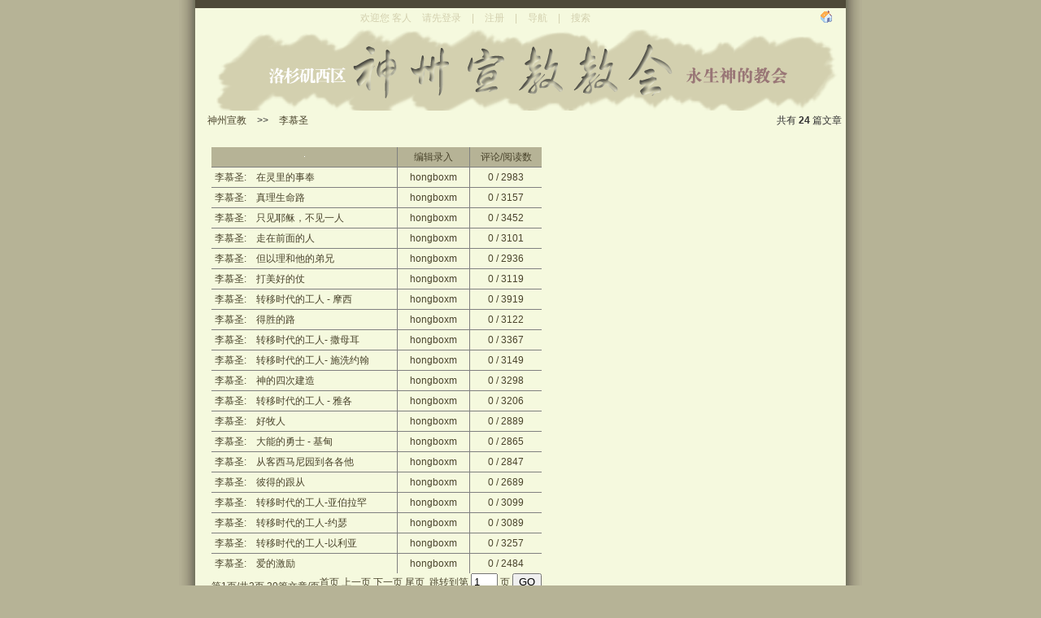

--- FILE ---
content_type: text/html; charset=utf-8
request_url: http://shenzhou.us/Search/?Keys=%E6%9D%8E%E6%85%95%E5%9C%A3&Days=0
body_size: 28342
content:

<!DOCTYPE html PUBLIC "-//W3C//DTD XHTML 1.0 Transitional//EN" "http://www.w3.org/TR/xhtml1/DTD/xhtml1-strict.dtd">
<!DOCTYPE HTML PUBLIC "-//W3C//DTD HTML 4.0 Transitional//EN" >
<HTML>
	<HEAD>
		<title>
			神州宣教--搜寻结果
		</title>
		<META http-equiv="Content-Type" content="text/html; charset=UTF-8">
		<meta content="Microsoft Visual Studio 7.0" name="GENERATOR">
		<meta content="C#" name="CODE_LANGUAGE">
		<meta content="JavaScript (ECMAScript)" name="vs_defaultClientScript">
		<meta content="http://schemas.microsoft.com/intellisense/ie5" name="vs_targetSchema">
		<LINK href="../style.css" type="text/css" rel="stylesheet">
	</HEAD>
	<body topMargin="0" leftMargin="0" rightMargin="0">
		<DIV Id="container">
		<form name="List" method="post" action="./?Keys=%u674e%u6155%u5723&amp;Days=0" id="List">
<div>
<input type="hidden" name="__EVENTTARGET" id="__EVENTTARGET" value="" />
<input type="hidden" name="__EVENTARGUMENT" id="__EVENTARGUMENT" value="" />
<input type="hidden" name="__VIEWSTATE" id="__VIEWSTATE" value="/[base64]/[base64]/[base64]/[base64]/[base64]/[base64]/[base64]/[base64]/ZmJJZD0zNiZJZD0yNjgnPueIseeahOa/[base64]/[base64]/S2V5cz3mnY7mhZXlnKMmRGF5cz0wJlBhZ2U9MmRkAhUPZBYCAgEPDxYCHwAFNDxhIGhyZWY9J2h0dHA6Ly93d3cuc2hlbnpob3UudXMnPnd3dy5zaGVuemhvdS51czwvYT5kZGQaZhUDWn9i4zRYANbBFzomv0L27cKrjMMktH/wlc0dCQ==" />
</div>

<script type="text/javascript">
//<![CDATA[
var theForm = document.forms['List'];
if (!theForm) {
    theForm = document.List;
}
function __doPostBack(eventTarget, eventArgument) {
    if (!theForm.onsubmit || (theForm.onsubmit() != false)) {
        theForm.__EVENTTARGET.value = eventTarget;
        theForm.__EVENTARGUMENT.value = eventArgument;
        theForm.submit();
    }
}
//]]>
</script>


<div>

	<input type="hidden" name="__VIEWSTATEGENERATOR" id="__VIEWSTATEGENERATOR" value="59A49A67" />
	<input type="hidden" name="__EVENTVALIDATION" id="__EVENTVALIDATION" value="/wEdAAOUuL0iZqocLVAQzFbUE7Z5oF0BGvbm2R+TsLB0rjDgL3NoBpQyowL4snUoLDlCM5afLjstoPAgIxoaGWodAq1do7I5QcgHQx+lVt2RTvSFPw==" />
</div>
			<DIV Id="header"></DIV>
			<DIV Id="top">
<!DOCTYPE html PUBLIC "-//W3C//DTD XHTML 1.0 Transitional//EN" "http://www.w3.org/TR/xhtml1/DTD/xhtml1-strict.dtd">
<script src="../Forum.js"></script>
<div id="Top_Top" style="border-width:0px;width:100%;text-align:center;">
	
				<TABLE width="100%" align="center">
					<TR>
						<TD>
							<span id="Top_TopList1">欢迎您</span>
							<span id="Top_TopList2">客人 <a href='../Login.aspx'>请先登录</a> | <a href='../Reg.aspx'>注册</a> | <a href='../Navigater.aspx'>导航</a> | <a href='../Search.aspx'>搜索</a></span>
							<span id="Top_TopList3"></span>
							<span id="Top_TopList4"></span>
						</TD>
						<TD align="right">
							<span id="Top_TopList5"><a href='../'><img src='../Pic/Home.gif' border='0'></a></span>
						</TD>
					</TR>
				</TABLE>
			
</div>
			<DIV style="position: absolute; left: 0px; top: 0px; width: 0px; z-index: 0; height: 0px; visibility: hidden;">
			<table width="100%">
				<tr>
					<td align="right">
						<span id="Top_MysmsList"></span>
					</td>
				</tr>
			</table>
			<table width="100%">
				<tr>
					<td>
						<span id="Top_TopLogo"></span>
					</td>
					<td vAlign="top" align="right" >
						
						<br>
									
						<br>
						
						<br>
					</td>
				</tr>
			</table>
            </DIV></DIV>
			<DIV Id="shenzhou"></DIV>
			<table cellSpacing="1" cellpadding="4" width="100%" align="center">
				<tr>
					<td>
						<span id="Path"><a href='../'>神州宣教</a> >> <a href='?Keys=李慕圣&Days=0'>李慕圣</a></span>
					</td>
					<td align="right">
						共有 <B><span id="TotalCount">24</span></B> 篇文章
					</td>
				</tr>
			</table>
			<DIV id="content">
			<table cellspacing="1" cellpadding="4" align="Center" rules="all" border="0" id="dgfiList" style="border-width:0px;width:100%;">
	<tr style="background-color:#B6B396;">
		<td align="center"><img src='../Pic/space.gif' border='0'></td><td align="center" style="width:80px;">编辑录入</td><td align="center" style="width:80px;">评论/阅读数</td>
	</tr><tr>
		<td valign="top">
							李慕圣: &nbsp;&nbsp; 
							
                            
							
							
							<span id="dgfiList_Pageing_0"></span>
							<span id="dgfiList_Title_0"><a href='../View.aspx?fbId=36&Id=324'>在灵里的事奉</a></span>
						</td><td align="center" valign="top" style="width:80px;">
							<a href='../UsersView.aspx?U=hongboxm' target='_blank'>
								hongboxm
							</a>
						</td><td align="center" valign="top" style="width:80px;">
							<span id="dgfiList_Revert_0">0</span>
							/
							<span id="dgfiList_Hit_0">2983</span>
						</td>
	</tr><tr>
		<td valign="top">
							李慕圣: &nbsp;&nbsp; 
							
                            
							
							
							<span id="dgfiList_Pageing_1"></span>
							<span id="dgfiList_Title_1"><a href='../View.aspx?fbId=36&Id=310'>真理生命路</a></span>
						</td><td align="center" valign="top" style="width:80px;">
							<a href='../UsersView.aspx?U=hongboxm' target='_blank'>
								hongboxm
							</a>
						</td><td align="center" valign="top" style="width:80px;">
							<span id="dgfiList_Revert_1">0</span>
							/
							<span id="dgfiList_Hit_1">3157</span>
						</td>
	</tr><tr>
		<td valign="top">
							李慕圣: &nbsp;&nbsp; 
							
                            
							
							
							<span id="dgfiList_Pageing_2"></span>
							<span id="dgfiList_Title_2"><a href='../View.aspx?fbId=36&Id=308'>只见耶稣，不见一人</a></span>
						</td><td align="center" valign="top" style="width:80px;">
							<a href='../UsersView.aspx?U=hongboxm' target='_blank'>
								hongboxm
							</a>
						</td><td align="center" valign="top" style="width:80px;">
							<span id="dgfiList_Revert_2">0</span>
							/
							<span id="dgfiList_Hit_2">3452</span>
						</td>
	</tr><tr>
		<td valign="top">
							李慕圣: &nbsp;&nbsp; 
							
                            
							
							
							<span id="dgfiList_Pageing_3"></span>
							<span id="dgfiList_Title_3"><a href='../View.aspx?fbId=36&Id=307'>走在前面的人</a></span>
						</td><td align="center" valign="top" style="width:80px;">
							<a href='../UsersView.aspx?U=hongboxm' target='_blank'>
								hongboxm
							</a>
						</td><td align="center" valign="top" style="width:80px;">
							<span id="dgfiList_Revert_3">0</span>
							/
							<span id="dgfiList_Hit_3">3101</span>
						</td>
	</tr><tr>
		<td valign="top">
							李慕圣: &nbsp;&nbsp; 
							
                            
							
							
							<span id="dgfiList_Pageing_4"></span>
							<span id="dgfiList_Title_4"><a href='../View.aspx?fbId=36&Id=305'>但以理和他的弟兄</a></span>
						</td><td align="center" valign="top" style="width:80px;">
							<a href='../UsersView.aspx?U=hongboxm' target='_blank'>
								hongboxm
							</a>
						</td><td align="center" valign="top" style="width:80px;">
							<span id="dgfiList_Revert_4">0</span>
							/
							<span id="dgfiList_Hit_4">2936</span>
						</td>
	</tr><tr>
		<td valign="top">
							李慕圣: &nbsp;&nbsp; 
							
                            
							
							
							<span id="dgfiList_Pageing_5"></span>
							<span id="dgfiList_Title_5"><a href='../View.aspx?fbId=36&Id=304'>打美好的仗</a></span>
						</td><td align="center" valign="top" style="width:80px;">
							<a href='../UsersView.aspx?U=hongboxm' target='_blank'>
								hongboxm
							</a>
						</td><td align="center" valign="top" style="width:80px;">
							<span id="dgfiList_Revert_5">0</span>
							/
							<span id="dgfiList_Hit_5">3119</span>
						</td>
	</tr><tr>
		<td valign="top">
							李慕圣: &nbsp;&nbsp; 
							
                            
							
							
							<span id="dgfiList_Pageing_6"></span>
							<span id="dgfiList_Title_6"><a href='../View.aspx?fbId=36&Id=302'>转移时代的工人 - 摩西</a></span>
						</td><td align="center" valign="top" style="width:80px;">
							<a href='../UsersView.aspx?U=hongboxm' target='_blank'>
								hongboxm
							</a>
						</td><td align="center" valign="top" style="width:80px;">
							<span id="dgfiList_Revert_6">0</span>
							/
							<span id="dgfiList_Hit_6">3919</span>
						</td>
	</tr><tr>
		<td valign="top">
							李慕圣: &nbsp;&nbsp; 
							
                            
							
							
							<span id="dgfiList_Pageing_7"></span>
							<span id="dgfiList_Title_7"><a href='../View.aspx?fbId=36&Id=293'>得胜的路</a></span>
						</td><td align="center" valign="top" style="width:80px;">
							<a href='../UsersView.aspx?U=hongboxm' target='_blank'>
								hongboxm
							</a>
						</td><td align="center" valign="top" style="width:80px;">
							<span id="dgfiList_Revert_7">0</span>
							/
							<span id="dgfiList_Hit_7">3122</span>
						</td>
	</tr><tr>
		<td valign="top">
							李慕圣: &nbsp;&nbsp; 
							
                            
							
							
							<span id="dgfiList_Pageing_8"></span>
							<span id="dgfiList_Title_8"><a href='../View.aspx?fbId=36&Id=292'>转移时代的工人- 撒母耳</a></span>
						</td><td align="center" valign="top" style="width:80px;">
							<a href='../UsersView.aspx?U=hongboxm' target='_blank'>
								hongboxm
							</a>
						</td><td align="center" valign="top" style="width:80px;">
							<span id="dgfiList_Revert_8">0</span>
							/
							<span id="dgfiList_Hit_8">3367</span>
						</td>
	</tr><tr>
		<td valign="top">
							李慕圣: &nbsp;&nbsp; 
							
                            
							
							
							<span id="dgfiList_Pageing_9"></span>
							<span id="dgfiList_Title_9"><a href='../View.aspx?fbId=36&Id=290'>转移时代的工人- 施洗约翰</a></span>
						</td><td align="center" valign="top" style="width:80px;">
							<a href='../UsersView.aspx?U=hongboxm' target='_blank'>
								hongboxm
							</a>
						</td><td align="center" valign="top" style="width:80px;">
							<span id="dgfiList_Revert_9">0</span>
							/
							<span id="dgfiList_Hit_9">3149</span>
						</td>
	</tr><tr>
		<td valign="top">
							李慕圣: &nbsp;&nbsp; 
							
                            
							
							
							<span id="dgfiList_Pageing_10"></span>
							<span id="dgfiList_Title_10"><a href='../View.aspx?fbId=36&Id=284'>神的四次建造</a></span>
						</td><td align="center" valign="top" style="width:80px;">
							<a href='../UsersView.aspx?U=hongboxm' target='_blank'>
								hongboxm
							</a>
						</td><td align="center" valign="top" style="width:80px;">
							<span id="dgfiList_Revert_10">0</span>
							/
							<span id="dgfiList_Hit_10">3298</span>
						</td>
	</tr><tr>
		<td valign="top">
							李慕圣: &nbsp;&nbsp; 
							
                            
							
							
							<span id="dgfiList_Pageing_11"></span>
							<span id="dgfiList_Title_11"><a href='../View.aspx?fbId=36&Id=282'>转移时代的工人 - 雅各</a></span>
						</td><td align="center" valign="top" style="width:80px;">
							<a href='../UsersView.aspx?U=hongboxm' target='_blank'>
								hongboxm
							</a>
						</td><td align="center" valign="top" style="width:80px;">
							<span id="dgfiList_Revert_11">0</span>
							/
							<span id="dgfiList_Hit_11">3206</span>
						</td>
	</tr><tr>
		<td valign="top">
							李慕圣: &nbsp;&nbsp; 
							
                            
							
							
							<span id="dgfiList_Pageing_12"></span>
							<span id="dgfiList_Title_12"><a href='../View.aspx?fbId=36&Id=281'>好牧人</a></span>
						</td><td align="center" valign="top" style="width:80px;">
							<a href='../UsersView.aspx?U=hongboxm' target='_blank'>
								hongboxm
							</a>
						</td><td align="center" valign="top" style="width:80px;">
							<span id="dgfiList_Revert_12">0</span>
							/
							<span id="dgfiList_Hit_12">2889</span>
						</td>
	</tr><tr>
		<td valign="top">
							李慕圣: &nbsp;&nbsp; 
							
                            
							
							
							<span id="dgfiList_Pageing_13"></span>
							<span id="dgfiList_Title_13"><a href='../View.aspx?fbId=36&Id=279'>大能的勇士 - 基甸</a></span>
						</td><td align="center" valign="top" style="width:80px;">
							<a href='../UsersView.aspx?U=hongboxm' target='_blank'>
								hongboxm
							</a>
						</td><td align="center" valign="top" style="width:80px;">
							<span id="dgfiList_Revert_13">0</span>
							/
							<span id="dgfiList_Hit_13">2865</span>
						</td>
	</tr><tr>
		<td valign="top">
							李慕圣: &nbsp;&nbsp; 
							
                            
							
							
							<span id="dgfiList_Pageing_14"></span>
							<span id="dgfiList_Title_14"><a href='../View.aspx?fbId=36&Id=278'>从客西马尼园到各各他</a></span>
						</td><td align="center" valign="top" style="width:80px;">
							<a href='../UsersView.aspx?U=hongboxm' target='_blank'>
								hongboxm
							</a>
						</td><td align="center" valign="top" style="width:80px;">
							<span id="dgfiList_Revert_14">0</span>
							/
							<span id="dgfiList_Hit_14">2847</span>
						</td>
	</tr><tr>
		<td valign="top">
							李慕圣: &nbsp;&nbsp; 
							
                            
							
							
							<span id="dgfiList_Pageing_15"></span>
							<span id="dgfiList_Title_15"><a href='../View.aspx?fbId=36&Id=277'>彼得的跟从</a></span>
						</td><td align="center" valign="top" style="width:80px;">
							<a href='../UsersView.aspx?U=hongboxm' target='_blank'>
								hongboxm
							</a>
						</td><td align="center" valign="top" style="width:80px;">
							<span id="dgfiList_Revert_15">0</span>
							/
							<span id="dgfiList_Hit_15">2689</span>
						</td>
	</tr><tr>
		<td valign="top">
							李慕圣: &nbsp;&nbsp; 
							
                            
							
							
							<span id="dgfiList_Pageing_16"></span>
							<span id="dgfiList_Title_16"><a href='../View.aspx?fbId=36&Id=274'>转移时代的工人-亚伯拉罕</a></span>
						</td><td align="center" valign="top" style="width:80px;">
							<a href='../UsersView.aspx?U=hongboxm' target='_blank'>
								hongboxm
							</a>
						</td><td align="center" valign="top" style="width:80px;">
							<span id="dgfiList_Revert_16">0</span>
							/
							<span id="dgfiList_Hit_16">3099</span>
						</td>
	</tr><tr>
		<td valign="top">
							李慕圣: &nbsp;&nbsp; 
							
                            
							
							
							<span id="dgfiList_Pageing_17"></span>
							<span id="dgfiList_Title_17"><a href='../View.aspx?fbId=36&Id=270'>转移时代的工人-约瑟</a></span>
						</td><td align="center" valign="top" style="width:80px;">
							<a href='../UsersView.aspx?U=hongboxm' target='_blank'>
								hongboxm
							</a>
						</td><td align="center" valign="top" style="width:80px;">
							<span id="dgfiList_Revert_17">0</span>
							/
							<span id="dgfiList_Hit_17">3089</span>
						</td>
	</tr><tr>
		<td valign="top">
							李慕圣: &nbsp;&nbsp; 
							
                            
							
							
							<span id="dgfiList_Pageing_18"></span>
							<span id="dgfiList_Title_18"><a href='../View.aspx?fbId=36&Id=269'>转移时代的工人-以利亚</a></span>
						</td><td align="center" valign="top" style="width:80px;">
							<a href='../UsersView.aspx?U=hongboxm' target='_blank'>
								hongboxm
							</a>
						</td><td align="center" valign="top" style="width:80px;">
							<span id="dgfiList_Revert_18">0</span>
							/
							<span id="dgfiList_Hit_18">3257</span>
						</td>
	</tr><tr>
		<td valign="top">
							李慕圣: &nbsp;&nbsp; 
							
                            
							
							
							<span id="dgfiList_Pageing_19"></span>
							<span id="dgfiList_Title_19"><a href='../View.aspx?fbId=36&Id=268'>爱的激励</a></span>
						</td><td align="center" valign="top" style="width:80px;">
							<a href='../UsersView.aspx?U=hongboxm' target='_blank'>
								hongboxm
							</a>
						</td><td align="center" valign="top" style="width:80px;">
							<span id="dgfiList_Revert_19">0</span>
							/
							<span id="dgfiList_Hit_19">2484</span>
						</td>
	</tr>
</table>
			<table cellSpacing="0" cellPadding="0" width="100%" align="center">
				<tr>
					<td>
						<span id="PageInfo">第1页/共2页 20篇文章/页 </span>
					</td>
					<td>
						<P align="right">
							<span id="PageLink"></span><a id="PageFirst" disabled="disabled">首页 </a><a id="PagePrev" disabled="disabled">上一页 </a><a id="PageNext" href="?Keys=李慕圣&amp;Days=0&amp;Page=2">下一页 </a><a id="PageLast" href="?Keys=李慕圣&amp;Days=0&amp;Page=2">尾页 </a>
							&nbsp;跳转到第
							<input name="JumpTo" type="text" value="1" size="2" id="JumpTo" />
							页
							<input type="submit" name="ToPage" value="GO" id="ToPage" />
						</P>
					</td>
				</tr>
			</table>
            </DIV>
			<DIV Id="footer">
			
<!DOCTYPE html PUBLIC "-//W3C//DTD XHTML 1.0 Transitional//EN" "http://www.w3.org/TR/xhtml1/DTD/xhtml1-strict.dtd"><span id="Bt_Info"><a href='http://www.shenzhou.us'>www.shenzhou.us</a></span>
</DIV>
		</form>
		</DIV>
	</body>
</HTML>


--- FILE ---
content_type: text/css
request_url: http://shenzhou.us/style.css
body_size: 51
content:
@import url(advanced.css);


--- FILE ---
content_type: text/css
request_url: http://shenzhou.us/advanced.css
body_size: 3414
content:
a:visited{ color:"#000000"; text-decoration: none}
a:active{ color:"#000000";text-decoration: none}
a:hover{ color: #000000; text-decoration: underline;}
a:link{ color:"#000000";text-decoration : none;}

body
{
	margin: 0;
	padding: 0;
	font: 83%/1.3 verdana, arial, helvetica, sans-serif;
    FONT-SIZE: 9pt;
	text-align: center;
	color: #333;
	background: #B6B396;
}



#container
{
	width: 800px;
	margin: 0 auto 1em auto;
	text-align: left;
	padding: 0px 20px 0px 20px;
	/*border-top: 5px solid #4E4938;*/
	background: #F5F9DE url(pic/base.jpg) repeat-y;
}

#container a
{

	padding: 10px 10px 10px 10px;
	text-decoration: none;
	color: #4A442C;
}

#center
{
	clear: both;
	color: #D3D0AF;
	text-align: center;
	font-size: 90%;
	padding: 5px;
}

#header
{
	clear: both;
	background: #4E4938;
	color: #fff;
	text-align: center;
	font-size: 90%;
	padding: 5px;
}

#top, #top a
{
   color: #D3D0AF;
}

#shenzhou
{
	display: block;
	width: 800px;
	height: 100px;
	padding: 0px 0px 0px 0px;
	border-bottom: 0px solid #D8D7C5;
	text-decoration: none;
	color: #4A442C;
	background: url(shenzhou.gif) 100% 100% no-repeat;
}


h1
{
	font-size: 2px;
	color: #fff;
	margin: 0;
}

h2
{
	margin: 0;
	padding: 20px 0;
	padding-left: 200px;
	font: 160% "time new roman", times, serif;
	text-transform: uppercase;
	color: #4A442C;
	letter-spacing: .1em;
}

h3, p { margin-top: 0; }

h3
{
	font-size: 100%;
	clear: left;
}

#nav
{
	float: left;
	width: 90px;
	margin: 0 25px 0 30px;
	display: inline;
	padding: 30px 0 20px 0;
}

#nav ul
{
	margin: 0;
	padding: 0;
	list-style-type: none;
	text-align: right;
	border-top: 1px solid #D8D7C5;
}

#nav ul a
{
	display: block;
	width: 90px;
	padding: 5px 8px 5px 7px;
	border-bottom: 1px solid #D8D7C5;
	text-decoration: none;
	color: #4A442C;
	background: url(soap_arrow.gif) 100% 50% no-repeat;
}

#nav a:hover { background: #D8D7C5; }

#cover
{
	float: left;
	width: 600px;
	padding: 20px 20px 20px 20px;
	line-height: 140%;
    color: #4A442C;
}

#cover a
{

	padding: 0px 0px 0px 0px;
	text-decoration: none;
	color: #4A442C;
}
#cover a:hover{ color: red; text-decoration: underline;}

#content
{
	float: left;
	padding: 20px 20px 20px 20px;
	line-height: 140%;
    color: #4A442C;
}

#contentV
{
	float: left;
	padding: 30px 30px 30px 30px;
	line-height: 200%;
    color: #4A442C;
}

#content a
{

	padding: 0px 0px 0px 0px;
	text-decoration: none;
	color: #4A442C;
}
#content a:hover{ color: red; text-decoration: underline;}

#content blockquote
{
	clear: both;
	margin: 1em 0;
	padding: 0;
	border-top: 1px solid #D8D7C5;
	border-bottom: 1px solid #D8D7C5;
	font-size: 150%;
	font-family: times, "time new roman", serif;
	font-style: italic;
	text-align: center;
}

#content  blockquote p
{
	margin: 0;
	padding: 10px;
	color: #555;
	line-height: normal;
}

#footer
{
	clear: both;
	background: #4E4938;
	color: #fff;
	text-align: center;
	font-size: 90%;
    /*background: url(pic/footer.jpg) no-repeat;*/
	padding: 10px;
}

#footer a:link, #footer a:visited { color: #fff; }

.thumbnail
{
	float: left;
	margin: 0 .7em 0 0;
	padding: 1px;
	border: 1px solid #D8D7C5;
}

.decorativeimage
{
	float: right;
	margin: 0 0 1em 1em;
}


--- FILE ---
content_type: application/javascript
request_url: http://shenzhou.us/Forum.js
body_size: 2776
content:

	var currentpos,timer; 
	function initialize() { timer=setInterval("scrollwindow()",10);} 
	function sc(){clearInterval(timer);}
	function scrollwindow() {currentpos=document.body.scrollTop;window.scroll(0,++currentpos);if (currentpos != document.body.scrollTop) sc();} 
	document.onmousedown=sc
	document.ondblclick=initialize
	
	function runEx(){var winEx = window.open("", "winEx", "width=300,height=200,status=yes,menubar=yes,scrollbars=yes,resizable=yes"); winEx.document.open("text/html", "replace"); winEx.document.write(unescape(event.srcElement.parentElement.children[2].value)); winEx.document.close(); }
	tPopWait=50;tPopShow=7000;showPopStep=20;popOpacity=99;sPop=null;curShow=null;tFadeOut=null;tFadeIn=null;tFadeWaiting=null;
	//document.write("<style type='text/css'id='defaultPopStyle'>");
	//document.write(".cPopText {  background-color: #F8F8F5;color:#000000; border: 1px #000000 solid;font-color: font-size: 12px; padding-right: 4px; padding-left: 4px; height: 20px; padding-top: 2px; padding-bottom: 2px; filter: Alpha(Opacity=0)}");
	//document.write("</style>");
	document.write("<div id='dypopLayer' style='position:absolute;z-index:1000;' class='cPopText'></div>");
	function showPopupText(){var o=event.srcElement;MouseX=event.x;MouseY=event.y;
	if(o.alt!=null && o.alt!=""){o.dypop=o.alt;o.alt=""};if(o.title!=null && o.title!=""){o.dypop=o.title;o.title=""};
	if(o.dypop!=sPop){sPop=o.dypop;
	clearTimeout(curShow);clearTimeout(tFadeOut);clearTimeout(tFadeIn);clearTimeout(tFadeWaiting);
	if(sPop==null || sPop=="") {dypopLayer.innerHTML="";dypopLayer.style.filter="Alpha()";dypopLayer.filters.Alpha.opacity=0;}
	else {if(o.dyclass!=null) popStyle=o.dyclass 
	else popStyle="cPopText";
	curShow=setTimeout("showIt()",tPopWait);
	}}}
	function showIt(){dypopLayer.className=popStyle;dypopLayer.innerHTML=sPop;popWidth=dypopLayer.clientWidth;popHeight=dypopLayer.clientHeight;
	if(MouseX+12+popWidth>document.body.clientWidth) popLeftAdjust=-popWidth-24
	else popLeftAdjust=0;
	if(MouseY+12+popHeight>document.body.clientHeight) popTopAdjust=-popHeight-24
	else popTopAdjust=0;
	dypopLayer.style.left=MouseX+12+document.body.scrollLeft+popLeftAdjust;dypopLayer.style.top=MouseY+12+document.body.scrollTop+popTopAdjust;dypopLayer.style.filter="Alpha(Opacity=0)";fadeOut();
	}
	function fadeOut(){if(dypopLayer.filters.Alpha.opacity<popOpacity) {dypopLayer.filters.Alpha.opacity+=showPopStep;tFadeOut=setTimeout("fadeOut()",1);} else {dypopLayer.filters.Alpha.opacity=popOpacity;tFadeWaiting=setTimeout("fadeIn()",tPopShow);}}
	function fadeIn(){if(dypopLayer.filters.Alpha.opacity>0) {dypopLayer.filters.Alpha.opacity-=1;tFadeIn=setTimeout("fadeIn()",1);}}
	document.onmouseover=showPopupText;
